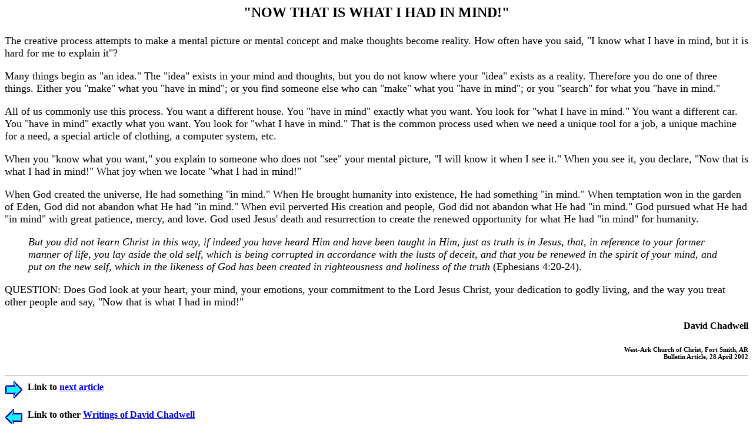

--- FILE ---
content_type: text/html
request_url: http://davidchadwell.com/2002/b042802.htm
body_size: 1476
content:
<html><head>
<title>"Now That Is What I Had in Mind!"</title>
<meta name="Microsoft Theme" content="none, default">
</head>
<body>
<H2><CENTER>"NOW THAT IS WHAT I HAD IN MIND!"</CENTER><P></H2>

<FONT size="+1">The creative process attempts to make a mental picture or mental concept and make thoughts become reality.  How often have you said, "I know what I have in mind, but it is hard for me to explain it"?
<P>
Many things begin as "an idea."  The "idea" exists in your mind and thoughts, but you do not know where your "idea" exists as a reality.  Therefore you do one of three things.  Either you "make" what you "have in mind"; or you find someone else who can "make" what you "have in mind"; or you "search" for what you "have in mind."
<P>
All of us commonly use this process.  You want a different house.  You "have in mind" exactly what you want.  You look for "what I have in mind."  You want a different car. You "have in mind" exactly what you want.  You look for "what I have in mind."  That is the common process used when we need a unique tool for a job, a unique machine for a need, a special article of clothing, a computer system, etc.
<P>
When you "know what you want," you explain to someone who does not "see" your mental picture, "I will know it when I see it."  When you see it, you declare, "Now that is what I had in mind!"  What joy when we locate "what I had in mind!"
<P>
When God created the universe, He had something "in mind."  When He brought humanity into existence, He had something "in mind."  When temptation won in the garden of Eden, God did not abandon what He had "in mind."  When evil perverted His creation and people, God did not abandon what He had "in mind."  God pursued what He had "in mind" with great patience, mercy, and love.  God used Jesus' death and resurrection to create the renewed opportunity for what He had "in mind" for humanity.
<P><BLOCKQUOTE>
<I>But you did not learn Christ in this way, if indeed you have heard Him and have been taught in Him, just as truth is in Jesus, that, in reference to your former manner of life, you lay aside the old self, which is being corrupted in accordance with the lusts of deceit, and that you be renewed in the spirit of your mind, and put on the new self, which in the likeness of God has been created in righteousness and holiness of the truth</I> (Ephesians 4:20-24).
</BLOCKQUOTE><P>
QUESTION: Does God look at your heart, your mind, your emotions, your commitment to the Lord Jesus Christ, your dedication to godly living, and the way you treat other people and say, "Now that is what I had in mind!"
<P></FONT>
<H4 align="right">David Chadwell</H4>
<H6 align="right">West-Ark Church of Christ, Fort Smith, AR<br>
Bulletin Article, 28 April 2002</H6>

<hr>
<A HREF="b050502.htm"><IMG ALIGN=Middle SRC=../ritearrw.gif BORDER=0 width="31" height="31"></A>
&#160;<B>Link to <A HREF="b050502.htm">next article</A>

<P><A HREF="../writings.htm"><IMG ALIGN=Middle SRC=../leftarrw.gif BORDER=0 WIDTH=31 HEIGHT=31></A>
&#160;<B>Link to other <A HREF="../writings.htm">Writings of David Chadwell</A></B>
</BODY></HTML>